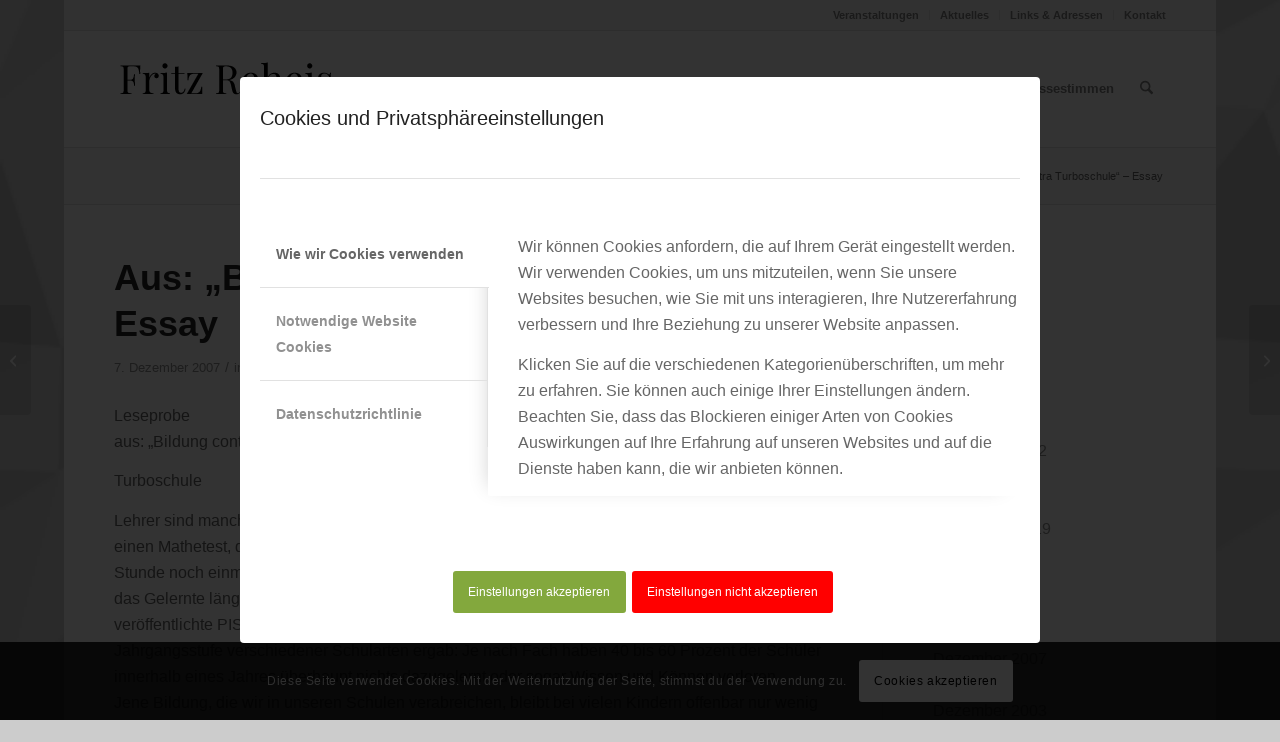

--- FILE ---
content_type: text/html; charset=UTF-8
request_url: https://fritz-reheis.de/aus-bildung-contra-turboschule-essay/
body_size: 24648
content:
<!DOCTYPE html>
<html lang="de" class="html_boxed responsive av-preloader-disabled  html_header_top html_logo_left html_main_nav_header html_menu_right html_large html_header_sticky html_header_shrinking_disabled html_header_topbar_active html_mobile_menu_tablet html_header_searchicon html_content_align_center html_header_unstick_top_disabled html_header_stretch_disabled html_av-overlay-side html_av-overlay-side-classic html_av-submenu-noclone html_entry_id_3347 av-cookies-consent-show-message-bar av-cookies-cookie-consent-enabled av-cookies-can-opt-out av-cookies-user-silent-accept avia-cookie-consent-modal-show-immediately avia-cookie-check-browser-settings av-no-preview av-default-lightbox html_text_menu_active av-mobile-menu-switch-default">
<head>
<meta charset="UTF-8" />
<meta name="robots" content="index, follow" />


<!-- mobile setting -->
<meta name="viewport" content="width=device-width, initial-scale=1">

<!-- Scripts/CSS and wp_head hook -->
<title>Aus: &#8222;Bildung contra Turboschule&#8220; &#8211; Essay &#8211; Fritz Reheis</title>
<meta name='robots' content='max-image-preview:large' />

				<script type='text/javascript'>

				function avia_cookie_check_sessionStorage()
				{
					//	FF throws error when all cookies blocked !!
					var sessionBlocked = false;
					try
					{
						var test = sessionStorage.getItem( 'aviaCookieRefused' ) != null;
					}
					catch(e)
					{
						sessionBlocked = true;
					}

					var aviaCookieRefused = ! sessionBlocked ? sessionStorage.getItem( 'aviaCookieRefused' ) : null;

					var html = document.getElementsByTagName('html')[0];

					/**
					 * Set a class to avoid calls to sessionStorage
					 */
					if( sessionBlocked || aviaCookieRefused )
					{
						if( html.className.indexOf('av-cookies-session-refused') < 0 )
						{
							html.className += ' av-cookies-session-refused';
						}
					}

					if( sessionBlocked || aviaCookieRefused || document.cookie.match(/aviaCookieConsent/) )
					{
						if( html.className.indexOf('av-cookies-user-silent-accept') >= 0 )
						{
							 html.className = html.className.replace(/\bav-cookies-user-silent-accept\b/g, '');
						}
					}
				}

				avia_cookie_check_sessionStorage();

			</script>
			<link rel="alternate" type="application/rss+xml" title="Fritz Reheis &raquo; Feed" href="https://fritz-reheis.de/feed/" />
<link rel="alternate" type="application/rss+xml" title="Fritz Reheis &raquo; Kommentar-Feed" href="https://fritz-reheis.de/comments/feed/" />
<link rel="alternate" title="oEmbed (JSON)" type="application/json+oembed" href="https://fritz-reheis.de/wp-json/oembed/1.0/embed?url=https%3A%2F%2Ffritz-reheis.de%2Faus-bildung-contra-turboschule-essay%2F" />
<link rel="alternate" title="oEmbed (XML)" type="text/xml+oembed" href="https://fritz-reheis.de/wp-json/oembed/1.0/embed?url=https%3A%2F%2Ffritz-reheis.de%2Faus-bildung-contra-turboschule-essay%2F&#038;format=xml" />
<style id='wp-img-auto-sizes-contain-inline-css' type='text/css'>
img:is([sizes=auto i],[sizes^="auto," i]){contain-intrinsic-size:3000px 1500px}
/*# sourceURL=wp-img-auto-sizes-contain-inline-css */
</style>
<style id='wp-emoji-styles-inline-css' type='text/css'>

	img.wp-smiley, img.emoji {
		display: inline !important;
		border: none !important;
		box-shadow: none !important;
		height: 1em !important;
		width: 1em !important;
		margin: 0 0.07em !important;
		vertical-align: -0.1em !important;
		background: none !important;
		padding: 0 !important;
	}
/*# sourceURL=wp-emoji-styles-inline-css */
</style>
<style id='global-styles-inline-css' type='text/css'>
:root{--wp--preset--aspect-ratio--square: 1;--wp--preset--aspect-ratio--4-3: 4/3;--wp--preset--aspect-ratio--3-4: 3/4;--wp--preset--aspect-ratio--3-2: 3/2;--wp--preset--aspect-ratio--2-3: 2/3;--wp--preset--aspect-ratio--16-9: 16/9;--wp--preset--aspect-ratio--9-16: 9/16;--wp--preset--color--black: #000000;--wp--preset--color--cyan-bluish-gray: #abb8c3;--wp--preset--color--white: #ffffff;--wp--preset--color--pale-pink: #f78da7;--wp--preset--color--vivid-red: #cf2e2e;--wp--preset--color--luminous-vivid-orange: #ff6900;--wp--preset--color--luminous-vivid-amber: #fcb900;--wp--preset--color--light-green-cyan: #7bdcb5;--wp--preset--color--vivid-green-cyan: #00d084;--wp--preset--color--pale-cyan-blue: #8ed1fc;--wp--preset--color--vivid-cyan-blue: #0693e3;--wp--preset--color--vivid-purple: #9b51e0;--wp--preset--color--metallic-red: #b02b2c;--wp--preset--color--maximum-yellow-red: #edae44;--wp--preset--color--yellow-sun: #eeee22;--wp--preset--color--palm-leaf: #83a846;--wp--preset--color--aero: #7bb0e7;--wp--preset--color--old-lavender: #745f7e;--wp--preset--color--steel-teal: #5f8789;--wp--preset--color--raspberry-pink: #d65799;--wp--preset--color--medium-turquoise: #4ecac2;--wp--preset--gradient--vivid-cyan-blue-to-vivid-purple: linear-gradient(135deg,rgb(6,147,227) 0%,rgb(155,81,224) 100%);--wp--preset--gradient--light-green-cyan-to-vivid-green-cyan: linear-gradient(135deg,rgb(122,220,180) 0%,rgb(0,208,130) 100%);--wp--preset--gradient--luminous-vivid-amber-to-luminous-vivid-orange: linear-gradient(135deg,rgb(252,185,0) 0%,rgb(255,105,0) 100%);--wp--preset--gradient--luminous-vivid-orange-to-vivid-red: linear-gradient(135deg,rgb(255,105,0) 0%,rgb(207,46,46) 100%);--wp--preset--gradient--very-light-gray-to-cyan-bluish-gray: linear-gradient(135deg,rgb(238,238,238) 0%,rgb(169,184,195) 100%);--wp--preset--gradient--cool-to-warm-spectrum: linear-gradient(135deg,rgb(74,234,220) 0%,rgb(151,120,209) 20%,rgb(207,42,186) 40%,rgb(238,44,130) 60%,rgb(251,105,98) 80%,rgb(254,248,76) 100%);--wp--preset--gradient--blush-light-purple: linear-gradient(135deg,rgb(255,206,236) 0%,rgb(152,150,240) 100%);--wp--preset--gradient--blush-bordeaux: linear-gradient(135deg,rgb(254,205,165) 0%,rgb(254,45,45) 50%,rgb(107,0,62) 100%);--wp--preset--gradient--luminous-dusk: linear-gradient(135deg,rgb(255,203,112) 0%,rgb(199,81,192) 50%,rgb(65,88,208) 100%);--wp--preset--gradient--pale-ocean: linear-gradient(135deg,rgb(255,245,203) 0%,rgb(182,227,212) 50%,rgb(51,167,181) 100%);--wp--preset--gradient--electric-grass: linear-gradient(135deg,rgb(202,248,128) 0%,rgb(113,206,126) 100%);--wp--preset--gradient--midnight: linear-gradient(135deg,rgb(2,3,129) 0%,rgb(40,116,252) 100%);--wp--preset--font-size--small: 1rem;--wp--preset--font-size--medium: 1.125rem;--wp--preset--font-size--large: 1.75rem;--wp--preset--font-size--x-large: clamp(1.75rem, 3vw, 2.25rem);--wp--preset--spacing--20: 0.44rem;--wp--preset--spacing--30: 0.67rem;--wp--preset--spacing--40: 1rem;--wp--preset--spacing--50: 1.5rem;--wp--preset--spacing--60: 2.25rem;--wp--preset--spacing--70: 3.38rem;--wp--preset--spacing--80: 5.06rem;--wp--preset--shadow--natural: 6px 6px 9px rgba(0, 0, 0, 0.2);--wp--preset--shadow--deep: 12px 12px 50px rgba(0, 0, 0, 0.4);--wp--preset--shadow--sharp: 6px 6px 0px rgba(0, 0, 0, 0.2);--wp--preset--shadow--outlined: 6px 6px 0px -3px rgb(255, 255, 255), 6px 6px rgb(0, 0, 0);--wp--preset--shadow--crisp: 6px 6px 0px rgb(0, 0, 0);}:root { --wp--style--global--content-size: 800px;--wp--style--global--wide-size: 1130px; }:where(body) { margin: 0; }.wp-site-blocks > .alignleft { float: left; margin-right: 2em; }.wp-site-blocks > .alignright { float: right; margin-left: 2em; }.wp-site-blocks > .aligncenter { justify-content: center; margin-left: auto; margin-right: auto; }:where(.is-layout-flex){gap: 0.5em;}:where(.is-layout-grid){gap: 0.5em;}.is-layout-flow > .alignleft{float: left;margin-inline-start: 0;margin-inline-end: 2em;}.is-layout-flow > .alignright{float: right;margin-inline-start: 2em;margin-inline-end: 0;}.is-layout-flow > .aligncenter{margin-left: auto !important;margin-right: auto !important;}.is-layout-constrained > .alignleft{float: left;margin-inline-start: 0;margin-inline-end: 2em;}.is-layout-constrained > .alignright{float: right;margin-inline-start: 2em;margin-inline-end: 0;}.is-layout-constrained > .aligncenter{margin-left: auto !important;margin-right: auto !important;}.is-layout-constrained > :where(:not(.alignleft):not(.alignright):not(.alignfull)){max-width: var(--wp--style--global--content-size);margin-left: auto !important;margin-right: auto !important;}.is-layout-constrained > .alignwide{max-width: var(--wp--style--global--wide-size);}body .is-layout-flex{display: flex;}.is-layout-flex{flex-wrap: wrap;align-items: center;}.is-layout-flex > :is(*, div){margin: 0;}body .is-layout-grid{display: grid;}.is-layout-grid > :is(*, div){margin: 0;}body{padding-top: 0px;padding-right: 0px;padding-bottom: 0px;padding-left: 0px;}a:where(:not(.wp-element-button)){text-decoration: underline;}:root :where(.wp-element-button, .wp-block-button__link){background-color: #32373c;border-width: 0;color: #fff;font-family: inherit;font-size: inherit;font-style: inherit;font-weight: inherit;letter-spacing: inherit;line-height: inherit;padding-top: calc(0.667em + 2px);padding-right: calc(1.333em + 2px);padding-bottom: calc(0.667em + 2px);padding-left: calc(1.333em + 2px);text-decoration: none;text-transform: inherit;}.has-black-color{color: var(--wp--preset--color--black) !important;}.has-cyan-bluish-gray-color{color: var(--wp--preset--color--cyan-bluish-gray) !important;}.has-white-color{color: var(--wp--preset--color--white) !important;}.has-pale-pink-color{color: var(--wp--preset--color--pale-pink) !important;}.has-vivid-red-color{color: var(--wp--preset--color--vivid-red) !important;}.has-luminous-vivid-orange-color{color: var(--wp--preset--color--luminous-vivid-orange) !important;}.has-luminous-vivid-amber-color{color: var(--wp--preset--color--luminous-vivid-amber) !important;}.has-light-green-cyan-color{color: var(--wp--preset--color--light-green-cyan) !important;}.has-vivid-green-cyan-color{color: var(--wp--preset--color--vivid-green-cyan) !important;}.has-pale-cyan-blue-color{color: var(--wp--preset--color--pale-cyan-blue) !important;}.has-vivid-cyan-blue-color{color: var(--wp--preset--color--vivid-cyan-blue) !important;}.has-vivid-purple-color{color: var(--wp--preset--color--vivid-purple) !important;}.has-metallic-red-color{color: var(--wp--preset--color--metallic-red) !important;}.has-maximum-yellow-red-color{color: var(--wp--preset--color--maximum-yellow-red) !important;}.has-yellow-sun-color{color: var(--wp--preset--color--yellow-sun) !important;}.has-palm-leaf-color{color: var(--wp--preset--color--palm-leaf) !important;}.has-aero-color{color: var(--wp--preset--color--aero) !important;}.has-old-lavender-color{color: var(--wp--preset--color--old-lavender) !important;}.has-steel-teal-color{color: var(--wp--preset--color--steel-teal) !important;}.has-raspberry-pink-color{color: var(--wp--preset--color--raspberry-pink) !important;}.has-medium-turquoise-color{color: var(--wp--preset--color--medium-turquoise) !important;}.has-black-background-color{background-color: var(--wp--preset--color--black) !important;}.has-cyan-bluish-gray-background-color{background-color: var(--wp--preset--color--cyan-bluish-gray) !important;}.has-white-background-color{background-color: var(--wp--preset--color--white) !important;}.has-pale-pink-background-color{background-color: var(--wp--preset--color--pale-pink) !important;}.has-vivid-red-background-color{background-color: var(--wp--preset--color--vivid-red) !important;}.has-luminous-vivid-orange-background-color{background-color: var(--wp--preset--color--luminous-vivid-orange) !important;}.has-luminous-vivid-amber-background-color{background-color: var(--wp--preset--color--luminous-vivid-amber) !important;}.has-light-green-cyan-background-color{background-color: var(--wp--preset--color--light-green-cyan) !important;}.has-vivid-green-cyan-background-color{background-color: var(--wp--preset--color--vivid-green-cyan) !important;}.has-pale-cyan-blue-background-color{background-color: var(--wp--preset--color--pale-cyan-blue) !important;}.has-vivid-cyan-blue-background-color{background-color: var(--wp--preset--color--vivid-cyan-blue) !important;}.has-vivid-purple-background-color{background-color: var(--wp--preset--color--vivid-purple) !important;}.has-metallic-red-background-color{background-color: var(--wp--preset--color--metallic-red) !important;}.has-maximum-yellow-red-background-color{background-color: var(--wp--preset--color--maximum-yellow-red) !important;}.has-yellow-sun-background-color{background-color: var(--wp--preset--color--yellow-sun) !important;}.has-palm-leaf-background-color{background-color: var(--wp--preset--color--palm-leaf) !important;}.has-aero-background-color{background-color: var(--wp--preset--color--aero) !important;}.has-old-lavender-background-color{background-color: var(--wp--preset--color--old-lavender) !important;}.has-steel-teal-background-color{background-color: var(--wp--preset--color--steel-teal) !important;}.has-raspberry-pink-background-color{background-color: var(--wp--preset--color--raspberry-pink) !important;}.has-medium-turquoise-background-color{background-color: var(--wp--preset--color--medium-turquoise) !important;}.has-black-border-color{border-color: var(--wp--preset--color--black) !important;}.has-cyan-bluish-gray-border-color{border-color: var(--wp--preset--color--cyan-bluish-gray) !important;}.has-white-border-color{border-color: var(--wp--preset--color--white) !important;}.has-pale-pink-border-color{border-color: var(--wp--preset--color--pale-pink) !important;}.has-vivid-red-border-color{border-color: var(--wp--preset--color--vivid-red) !important;}.has-luminous-vivid-orange-border-color{border-color: var(--wp--preset--color--luminous-vivid-orange) !important;}.has-luminous-vivid-amber-border-color{border-color: var(--wp--preset--color--luminous-vivid-amber) !important;}.has-light-green-cyan-border-color{border-color: var(--wp--preset--color--light-green-cyan) !important;}.has-vivid-green-cyan-border-color{border-color: var(--wp--preset--color--vivid-green-cyan) !important;}.has-pale-cyan-blue-border-color{border-color: var(--wp--preset--color--pale-cyan-blue) !important;}.has-vivid-cyan-blue-border-color{border-color: var(--wp--preset--color--vivid-cyan-blue) !important;}.has-vivid-purple-border-color{border-color: var(--wp--preset--color--vivid-purple) !important;}.has-metallic-red-border-color{border-color: var(--wp--preset--color--metallic-red) !important;}.has-maximum-yellow-red-border-color{border-color: var(--wp--preset--color--maximum-yellow-red) !important;}.has-yellow-sun-border-color{border-color: var(--wp--preset--color--yellow-sun) !important;}.has-palm-leaf-border-color{border-color: var(--wp--preset--color--palm-leaf) !important;}.has-aero-border-color{border-color: var(--wp--preset--color--aero) !important;}.has-old-lavender-border-color{border-color: var(--wp--preset--color--old-lavender) !important;}.has-steel-teal-border-color{border-color: var(--wp--preset--color--steel-teal) !important;}.has-raspberry-pink-border-color{border-color: var(--wp--preset--color--raspberry-pink) !important;}.has-medium-turquoise-border-color{border-color: var(--wp--preset--color--medium-turquoise) !important;}.has-vivid-cyan-blue-to-vivid-purple-gradient-background{background: var(--wp--preset--gradient--vivid-cyan-blue-to-vivid-purple) !important;}.has-light-green-cyan-to-vivid-green-cyan-gradient-background{background: var(--wp--preset--gradient--light-green-cyan-to-vivid-green-cyan) !important;}.has-luminous-vivid-amber-to-luminous-vivid-orange-gradient-background{background: var(--wp--preset--gradient--luminous-vivid-amber-to-luminous-vivid-orange) !important;}.has-luminous-vivid-orange-to-vivid-red-gradient-background{background: var(--wp--preset--gradient--luminous-vivid-orange-to-vivid-red) !important;}.has-very-light-gray-to-cyan-bluish-gray-gradient-background{background: var(--wp--preset--gradient--very-light-gray-to-cyan-bluish-gray) !important;}.has-cool-to-warm-spectrum-gradient-background{background: var(--wp--preset--gradient--cool-to-warm-spectrum) !important;}.has-blush-light-purple-gradient-background{background: var(--wp--preset--gradient--blush-light-purple) !important;}.has-blush-bordeaux-gradient-background{background: var(--wp--preset--gradient--blush-bordeaux) !important;}.has-luminous-dusk-gradient-background{background: var(--wp--preset--gradient--luminous-dusk) !important;}.has-pale-ocean-gradient-background{background: var(--wp--preset--gradient--pale-ocean) !important;}.has-electric-grass-gradient-background{background: var(--wp--preset--gradient--electric-grass) !important;}.has-midnight-gradient-background{background: var(--wp--preset--gradient--midnight) !important;}.has-small-font-size{font-size: var(--wp--preset--font-size--small) !important;}.has-medium-font-size{font-size: var(--wp--preset--font-size--medium) !important;}.has-large-font-size{font-size: var(--wp--preset--font-size--large) !important;}.has-x-large-font-size{font-size: var(--wp--preset--font-size--x-large) !important;}
/*# sourceURL=global-styles-inline-css */
</style>

<link rel='stylesheet' id='avia-merged-styles-css' href='https://fritz-reheis.de/content/wp-content/uploads/dynamic_avia/avia-merged-styles-b670e084f1c2e6e5d1edfeccbe017a36---6930366fb21aa.css' type='text/css' media='all' />
<style id='avia-merged-styles-inline-css' type='text/css'>
img:is([sizes=auto i],[sizes^="auto," i]){contain-intrinsic-size:3000px 1500px}

	img.wp-smiley, img.emoji {
		display: inline !important;
		border: none !important;
		box-shadow: none !important;
		height: 1em !important;
		width: 1em !important;
		margin: 0 0.07em !important;
		vertical-align: -0.1em !important;
		background: none !important;
		padding: 0 !important;
	}
/*# sourceURL=avia-merged-styles-inline-css */
</style>
<script type="text/javascript" src="https://fritz-reheis.de/content/wp-content/uploads/dynamic_avia/avia-head-scripts-4eef96767e7ec578c4dcc5eae96076c2---69303654af962.js" id="avia-head-scripts-js"></script>
<link rel="https://api.w.org/" href="https://fritz-reheis.de/wp-json/" /><link rel="alternate" title="JSON" type="application/json" href="https://fritz-reheis.de/wp-json/wp/v2/posts/3347" /><link rel="EditURI" type="application/rsd+xml" title="RSD" href="https://fritz-reheis.de/content/xmlrpc.php?rsd" />
<meta name="generator" content="WordPress 6.9" />
<link rel="canonical" href="https://fritz-reheis.de/aus-bildung-contra-turboschule-essay/" />
<link rel='shortlink' href='https://fritz-reheis.de/?p=3347' />

<link rel="icon" href="https://fritz-reheis.de/content/wp-content/uploads/2022/01/favicon.png" type="image/png">
<!--[if lt IE 9]><script src="https://fritz-reheis.de/content/wp-content/themes/enfold/js/html5shiv.js"></script><![endif]--><link rel="profile" href="https://gmpg.org/xfn/11" />
<link rel="alternate" type="application/rss+xml" title="Fritz Reheis RSS2 Feed" href="https://fritz-reheis.de/feed/" />
<link rel="pingback" href="https://fritz-reheis.de/content/xmlrpc.php" />

<!-- To speed up the rendering and to display the site as fast as possible to the user we include some styles and scripts for above the fold content inline -->
<script type="text/javascript">'use strict';var avia_is_mobile=!1;if(/Android|webOS|iPhone|iPad|iPod|BlackBerry|IEMobile|Opera Mini/i.test(navigator.userAgent)&&'ontouchstart' in document.documentElement){avia_is_mobile=!0;document.documentElement.className+=' avia_mobile '}
else{document.documentElement.className+=' avia_desktop '};document.documentElement.className+=' js_active ';(function(){var e=['-webkit-','-moz-','-ms-',''],n='',o=!1,a=!1;for(var t in e){if(e[t]+'transform' in document.documentElement.style){o=!0;n=e[t]+'transform'};if(e[t]+'perspective' in document.documentElement.style){a=!0}};if(o){document.documentElement.className+=' avia_transform '};if(a){document.documentElement.className+=' avia_transform3d '};if(typeof document.getElementsByClassName=='function'&&typeof document.documentElement.getBoundingClientRect=='function'&&avia_is_mobile==!1){if(n&&window.innerHeight>0){setTimeout(function(){var e=0,o={},a=0,t=document.getElementsByClassName('av-parallax'),i=window.pageYOffset||document.documentElement.scrollTop;for(e=0;e<t.length;e++){t[e].style.top='0px';o=t[e].getBoundingClientRect();a=Math.ceil((window.innerHeight+i-o.top)*0.3);t[e].style[n]='translate(0px, '+a+'px)';t[e].style.top='auto';t[e].className+=' enabled-parallax '}},50)}}})();</script><link rel="icon" href="https://fritz-reheis.de/content/wp-content/uploads/2022/01/cropped-favicon-32x32.png" sizes="32x32" />
<link rel="icon" href="https://fritz-reheis.de/content/wp-content/uploads/2022/01/cropped-favicon-192x192.png" sizes="192x192" />
<link rel="apple-touch-icon" href="https://fritz-reheis.de/content/wp-content/uploads/2022/01/cropped-favicon-180x180.png" />
<meta name="msapplication-TileImage" content="https://fritz-reheis.de/content/wp-content/uploads/2022/01/cropped-favicon-270x270.png" />
<style type="text/css">
		@font-face {font-family: 'entypo-fontello-enfold'; font-weight: normal; font-style: normal; font-display: auto;
		src: url('https://fritz-reheis.de/content/wp-content/themes/enfold/config-templatebuilder/avia-template-builder/assets/fonts/entypo-fontello-enfold/entypo-fontello-enfold.woff2') format('woff2'),
		url('https://fritz-reheis.de/content/wp-content/themes/enfold/config-templatebuilder/avia-template-builder/assets/fonts/entypo-fontello-enfold/entypo-fontello-enfold.woff') format('woff'),
		url('https://fritz-reheis.de/content/wp-content/themes/enfold/config-templatebuilder/avia-template-builder/assets/fonts/entypo-fontello-enfold/entypo-fontello-enfold.ttf') format('truetype'),
		url('https://fritz-reheis.de/content/wp-content/themes/enfold/config-templatebuilder/avia-template-builder/assets/fonts/entypo-fontello-enfold/entypo-fontello-enfold.svg#entypo-fontello-enfold') format('svg'),
		url('https://fritz-reheis.de/content/wp-content/themes/enfold/config-templatebuilder/avia-template-builder/assets/fonts/entypo-fontello-enfold/entypo-fontello-enfold.eot'),
		url('https://fritz-reheis.de/content/wp-content/themes/enfold/config-templatebuilder/avia-template-builder/assets/fonts/entypo-fontello-enfold/entypo-fontello-enfold.eot?#iefix') format('embedded-opentype');
		}

		#top .avia-font-entypo-fontello-enfold, body .avia-font-entypo-fontello-enfold, html body [data-av_iconfont='entypo-fontello-enfold']:before{ font-family: 'entypo-fontello-enfold'; }
		
		@font-face {font-family: 'entypo-fontello'; font-weight: normal; font-style: normal; font-display: auto;
		src: url('https://fritz-reheis.de/content/wp-content/themes/enfold/config-templatebuilder/avia-template-builder/assets/fonts/entypo-fontello/entypo-fontello.woff2') format('woff2'),
		url('https://fritz-reheis.de/content/wp-content/themes/enfold/config-templatebuilder/avia-template-builder/assets/fonts/entypo-fontello/entypo-fontello.woff') format('woff'),
		url('https://fritz-reheis.de/content/wp-content/themes/enfold/config-templatebuilder/avia-template-builder/assets/fonts/entypo-fontello/entypo-fontello.ttf') format('truetype'),
		url('https://fritz-reheis.de/content/wp-content/themes/enfold/config-templatebuilder/avia-template-builder/assets/fonts/entypo-fontello/entypo-fontello.svg#entypo-fontello') format('svg'),
		url('https://fritz-reheis.de/content/wp-content/themes/enfold/config-templatebuilder/avia-template-builder/assets/fonts/entypo-fontello/entypo-fontello.eot'),
		url('https://fritz-reheis.de/content/wp-content/themes/enfold/config-templatebuilder/avia-template-builder/assets/fonts/entypo-fontello/entypo-fontello.eot?#iefix') format('embedded-opentype');
		}

		#top .avia-font-entypo-fontello, body .avia-font-entypo-fontello, html body [data-av_iconfont='entypo-fontello']:before{ font-family: 'entypo-fontello'; }
		</style>

<!--
Debugging Info for Theme support: 

Theme: Enfold
Version: 7.1.3
Installed: enfold
AviaFramework Version: 5.6
AviaBuilder Version: 6.0
aviaElementManager Version: 1.0.1
ML:-1-PU:76-PLA:0
WP:6.9
Compress: CSS:all theme files - JS:all theme files
Updates: enabled - token has changed and not verified
PLAu:0
-->
</head>

<body id="top" class="wp-singular post-template-default single single-post postid-3347 single-format-standard wp-theme-enfold boxed rtl_columns av-curtain-numeric georgia-websave georgia  post-type-post category-leseproben avia-responsive-images-support" itemscope="itemscope" itemtype="https://schema.org/WebPage" >

	
	<div id='wrap_all'>

	
<header id='header' class='all_colors header_color light_bg_color  av_header_top av_logo_left av_main_nav_header av_menu_right av_large av_header_sticky av_header_shrinking_disabled av_header_stretch_disabled av_mobile_menu_tablet av_header_searchicon av_header_unstick_top_disabled av_bottom_nav_disabled  av_header_border_disabled'  data-av_shrink_factor='50' role="banner" itemscope="itemscope" itemtype="https://schema.org/WPHeader" >

		<div id='header_meta' class='container_wrap container_wrap_meta  av_secondary_right av_extra_header_active av_entry_id_3347'>

			      <div class='container'>
			      <nav class='sub_menu'  role="navigation" itemscope="itemscope" itemtype="https://schema.org/SiteNavigationElement" ><ul role="menu" class="menu" id="avia2-menu"><li role="menuitem" id="menu-item-3525" class="menu-item menu-item-type-post_type menu-item-object-page menu-item-3525"><a href="https://fritz-reheis.de/veranstaltungen/">Veranstaltungen</a></li>
<li role="menuitem" id="menu-item-3438" class="menu-item menu-item-type-post_type menu-item-object-page menu-item-3438"><a href="https://fritz-reheis.de/aktuelles/">Aktuelles</a></li>
<li role="menuitem" id="menu-item-3454" class="menu-item menu-item-type-post_type menu-item-object-page menu-item-3454"><a href="https://fritz-reheis.de/links-adressen/">Links &#038; Adressen</a></li>
<li role="menuitem" id="menu-item-3451" class="menu-item menu-item-type-post_type menu-item-object-page menu-item-3451"><a href="https://fritz-reheis.de/kontakt/">Kontakt</a></li>
</ul></nav>			      </div>
		</div>

		<div  id='header_main' class='container_wrap container_wrap_logo'>

        <div class='container av-logo-container'><div class='inner-container'><span class='logo avia-standard-logo'><a href='https://fritz-reheis.de/' class='' aria-label='logo' title='logo'><img src="https://fritz-reheis.de/content/wp-content/uploads/2021/12/logo.png" height="100" width="300" alt='Fritz Reheis' title='logo' /></a></span><nav class='main_menu' data-selectname='Wähle eine Seite'  role="navigation" itemscope="itemscope" itemtype="https://schema.org/SiteNavigationElement" ><div class="avia-menu av-main-nav-wrap"><ul role="menu" class="menu av-main-nav" id="avia-menu"><li role="menuitem" id="menu-item-3254" class="menu-item menu-item-type-post_type menu-item-object-page menu-item-home menu-item-top-level menu-item-top-level-1"><a href="https://fritz-reheis.de/" itemprop="url" tabindex="0"><span class="avia-bullet"></span><span class="avia-menu-text">Startseite</span><span class="avia-menu-fx"><span class="avia-arrow-wrap"><span class="avia-arrow"></span></span></span></a></li>
<li role="menuitem" id="menu-item-3317" class="menu-item menu-item-type-post_type menu-item-object-page menu-item-top-level menu-item-top-level-2"><a href="https://fritz-reheis.de/zur-person/" itemprop="url" tabindex="0"><span class="avia-bullet"></span><span class="avia-menu-text">Zur Person</span><span class="avia-menu-fx"><span class="avia-arrow-wrap"><span class="avia-arrow"></span></span></span></a></li>
<li role="menuitem" id="menu-item-3321" class="menu-item menu-item-type-post_type menu-item-object-page menu-item-top-level menu-item-top-level-3"><a href="https://fritz-reheis.de/leseproben/" itemprop="url" tabindex="0"><span class="avia-bullet"></span><span class="avia-menu-text">Leseproben</span><span class="avia-menu-fx"><span class="avia-arrow-wrap"><span class="avia-arrow"></span></span></span></a></li>
<li role="menuitem" id="menu-item-3408" class="menu-item menu-item-type-post_type menu-item-object-page menu-item-top-level menu-item-top-level-4"><a href="https://fritz-reheis.de/veroeffentlichungen/" itemprop="url" tabindex="0"><span class="avia-bullet"></span><span class="avia-menu-text">Veröffentlichungen</span><span class="avia-menu-fx"><span class="avia-arrow-wrap"><span class="avia-arrow"></span></span></span></a></li>
<li role="menuitem" id="menu-item-3499" class="menu-item menu-item-type-post_type menu-item-object-page menu-item-top-level menu-item-top-level-5"><a href="https://fritz-reheis.de/medienbeitraege/" itemprop="url" tabindex="0"><span class="avia-bullet"></span><span class="avia-menu-text">Medienbeiträge</span><span class="avia-menu-fx"><span class="avia-arrow-wrap"><span class="avia-arrow"></span></span></span></a></li>
<li role="menuitem" id="menu-item-3411" class="menu-item menu-item-type-post_type menu-item-object-page menu-item-top-level menu-item-top-level-6"><a href="https://fritz-reheis.de/pressestimmen/" itemprop="url" tabindex="0"><span class="avia-bullet"></span><span class="avia-menu-text">Pressestimmen</span><span class="avia-menu-fx"><span class="avia-arrow-wrap"><span class="avia-arrow"></span></span></span></a></li>
<li id="menu-item-search" class="noMobile menu-item menu-item-search-dropdown menu-item-avia-special" role="menuitem"><a class="avia-svg-icon avia-font-svg_entypo-fontello" aria-label="Suche" href="?s=" rel="nofollow" title="Click to open the search input field" data-avia-search-tooltip="
&lt;search&gt;
	&lt;form role=&quot;search&quot; action=&quot;https://fritz-reheis.de/&quot; id=&quot;searchform&quot; method=&quot;get&quot; class=&quot;&quot;&gt;
		&lt;div&gt;
&lt;span class=&#039;av_searchform_search avia-svg-icon avia-font-svg_entypo-fontello&#039; data-av_svg_icon=&#039;search&#039; data-av_iconset=&#039;svg_entypo-fontello&#039;&gt;&lt;svg version=&quot;1.1&quot; xmlns=&quot;http://www.w3.org/2000/svg&quot; width=&quot;25&quot; height=&quot;32&quot; viewBox=&quot;0 0 25 32&quot; preserveAspectRatio=&quot;xMidYMid meet&quot; aria-labelledby=&#039;av-svg-title-1&#039; aria-describedby=&#039;av-svg-desc-1&#039; role=&quot;graphics-symbol&quot; aria-hidden=&quot;true&quot;&gt;
&lt;title id=&#039;av-svg-title-1&#039;&gt;Search&lt;/title&gt;
&lt;desc id=&#039;av-svg-desc-1&#039;&gt;Search&lt;/desc&gt;
&lt;path d=&quot;M24.704 24.704q0.96 1.088 0.192 1.984l-1.472 1.472q-1.152 1.024-2.176 0l-6.080-6.080q-2.368 1.344-4.992 1.344-4.096 0-7.136-3.040t-3.040-7.136 2.88-7.008 6.976-2.912 7.168 3.040 3.072 7.136q0 2.816-1.472 5.184zM3.008 13.248q0 2.816 2.176 4.992t4.992 2.176 4.832-2.016 2.016-4.896q0-2.816-2.176-4.96t-4.992-2.144-4.832 2.016-2.016 4.832z&quot;&gt;&lt;/path&gt;
&lt;/svg&gt;&lt;/span&gt;			&lt;input type=&quot;submit&quot; value=&quot;&quot; id=&quot;searchsubmit&quot; class=&quot;button&quot; title=&quot;Enter at least 3 characters to show search results in a dropdown or click to route to search result page to show all results&quot; /&gt;
			&lt;input type=&quot;search&quot; id=&quot;s&quot; name=&quot;s&quot; value=&quot;&quot; aria-label=&#039;Suche&#039; placeholder=&#039;Suche&#039; required /&gt;
		&lt;/div&gt;
	&lt;/form&gt;
&lt;/search&gt;
" data-av_svg_icon='search' data-av_iconset='svg_entypo-fontello'><svg version="1.1" xmlns="http://www.w3.org/2000/svg" width="25" height="32" viewBox="0 0 25 32" preserveAspectRatio="xMidYMid meet" aria-labelledby='av-svg-title-2' aria-describedby='av-svg-desc-2' role="graphics-symbol" aria-hidden="true">
<title id='av-svg-title-2'>Click to open the search input field</title>
<desc id='av-svg-desc-2'>Click to open the search input field</desc>
<path d="M24.704 24.704q0.96 1.088 0.192 1.984l-1.472 1.472q-1.152 1.024-2.176 0l-6.080-6.080q-2.368 1.344-4.992 1.344-4.096 0-7.136-3.040t-3.040-7.136 2.88-7.008 6.976-2.912 7.168 3.040 3.072 7.136q0 2.816-1.472 5.184zM3.008 13.248q0 2.816 2.176 4.992t4.992 2.176 4.832-2.016 2.016-4.896q0-2.816-2.176-4.96t-4.992-2.144-4.832 2.016-2.016 4.832z"></path>
</svg><span class="avia_hidden_link_text">Suche</span></a></li><li class="av-burger-menu-main menu-item-avia-special " role="menuitem">
	        			<a href="#" aria-label="Menü" aria-hidden="false">
							<span class="av-hamburger av-hamburger--spin av-js-hamburger">
								<span class="av-hamburger-box">
						          <span class="av-hamburger-inner"></span>
						          <strong>Menü</strong>
								</span>
							</span>
							<span class="avia_hidden_link_text">Menü</span>
						</a>
	        		   </li></ul></div></nav></div> </div> 
		<!-- end container_wrap-->
		</div>
<div class="header_bg"></div>
<!-- end header -->
</header>

	<div id='main' class='all_colors' data-scroll-offset='116'>

	<div class='stretch_full container_wrap alternate_color light_bg_color title_container'><div class='container'><strong class='main-title entry-title '><a href='https://fritz-reheis.de/' rel='bookmark' title='Permanenter Link zu: Blog - Aktuelle Neuigkeiten'  itemprop="headline" >Blog - Aktuelle Neuigkeiten</a></strong><div class="breadcrumb breadcrumbs avia-breadcrumbs"><div class="breadcrumb-trail" ><span class="trail-before"><span class="breadcrumb-title">Du bist hier:</span></span> <span  itemscope="itemscope" itemtype="https://schema.org/BreadcrumbList" ><span  itemscope="itemscope" itemtype="https://schema.org/ListItem" itemprop="itemListElement" ><a itemprop="url" href="https://fritz-reheis.de" title="Fritz Reheis" rel="home" class="trail-begin"><span itemprop="name">Startseite</span></a><span itemprop="position" class="hidden">1</span></span></span> <span class="sep">/</span> <span  itemscope="itemscope" itemtype="https://schema.org/BreadcrumbList" ><span  itemscope="itemscope" itemtype="https://schema.org/ListItem" itemprop="itemListElement" ><a itemprop="url" href="https://fritz-reheis.de/category/leseproben/"><span itemprop="name">Leseproben</span></a><span itemprop="position" class="hidden">2</span></span></span> <span class="sep">/</span> <span class="trail-end">Aus: &#8222;Bildung contra Turboschule&#8220; &#8211; Essay</span></div></div></div></div>
		<div class='container_wrap container_wrap_first main_color sidebar_right'>

			<div class='container template-blog template-single-blog '>

				<main class='content units av-content-small alpha  av-blog-meta-comments-disabled av-blog-meta-html-info-disabled av-blog-meta-tag-disabled av-main-single'  role="main" itemscope="itemscope" itemtype="https://schema.org/Blog" >

					<article class="post-entry post-entry-type-standard post-entry-3347 post-loop-1 post-parity-odd post-entry-last single-big  post-3347 post type-post status-publish format-standard hentry category-leseproben"  itemscope="itemscope" itemtype="https://schema.org/BlogPosting" itemprop="blogPost" ><div class="blog-meta"></div><div class='entry-content-wrapper clearfix standard-content'><header class="entry-content-header" aria-label="Post: Aus: &#8222;Bildung contra Turboschule&#8220; &#8211; Essay"><h1 class='post-title entry-title '  itemprop="headline" >Aus: &#8222;Bildung contra Turboschule&#8220; &#8211; Essay<span class="post-format-icon minor-meta"></span></h1><span class="post-meta-infos"><time class="date-container minor-meta updated"  itemprop="datePublished" datetime="2007-12-07T16:50:56+01:00" >7. Dezember 2007</time><span class="text-sep">/</span><span class="blog-categories minor-meta">in <a href="https://fritz-reheis.de/category/leseproben/" rel="tag">Leseproben</a></span><span class="text-sep">/</span><span class="blog-author minor-meta">von <span class="entry-author-link"  itemprop="author" ><span class="author"><span class="fn"><a href="https://fritz-reheis.de/author/redaktion-fritz-reheis/" title="Beiträge von Redaktion Fritz Reheis" rel="author">Redaktion Fritz Reheis</a></span></span></span></span></span></header><div class="entry-content"  itemprop="text" ><p>Leseprobe<br />
aus: &#8222;Bildung contra Turboschule&#8220;</p>
<p>Turboschule</p>
<p>Lehrer sind manchmal fies. Ein Studienrat eines bayerischen Gymnasiums legte einer achten Klasse einen Mathetest, der bereits geschrieben, korrigiert und besprochen war, in der darauf folgenden Stunde noch einmal vor. Der Test fiel schlechter aus als beim ersten Mal. Warum? Die Schüler hatten das Gelernte längst weggeworfen, &#8222;entsorgt&#8220;. Das dürfte kein Einzelfall sein. Eine im Sommer 2006 veröffentlichte PISA-Sonderauswertung für Mathematik und Naturwissenschaften in der 9. Jahrgangsstufe verschiedener Schularten ergab: Je nach Fach haben 40 bis 60 Prozent der Schüler innerhalb eines Jahres überhaupt nichts dazugelernt oder sogar Wissen und Können verloren.<br />
Jene Bildung, die wir in unseren Schulen verabreichen, bleibt bei vielen Kindern offenbar nur wenig haften. Vor allem ab dem vierten Schuljahr, wenn der Wettlauf zum Gymnasium beginnt. Dies liegt ganz wesentlich an einem falschen Umgang mit Zeit. Die Schule versucht in aller Regel Bildung mit hohem Druck in die Köpfe der jungen Menschen zu pressen. Sie ist eine Turboschule. Mit der Verkürzung der Gymnasialzeit von neun auf acht Jahre wurde der Pressdruck ein weiteres Mal erhöht. Die Grundlagen jedoch sind längst gelegt.</p>
<p>Fastfood- und Wegwerfbildung</p>
<p>Um Zeit zu sparen, lässt sich die Turboschule einiges einfallen: Sie sortiert die Kinder in möglichst homogene Gruppen, sie stellt die Körper ruhig, sie definiert durch einen detaillierten Plan, was zu tun und zu lassen ist, sie organisiert den gesamten Betrieb als Wettrennen um künstlich knapp gehaltene gute Noten. Die unter Zeitdruck verabreichte Form von Bildung ist im Kern Fastfoodbildung. Es sind meist kleine, mundgerechte Häppchen, auf Arbeitsblättern und Folien didaktisch-methodisch gereinigt von allem, was irritieren könnte, vorgekocht und vorverdaut, oft ansprechend zurechtgemacht und zusätzlich angereichert mit didaktischen Lockstoffen – alles im 45-Minuten-Takt eingeflößt und möglichst schnell hinuntergeschluckt. Wenig Kauarbeit, unverzügliche Sättigung, kaum Ballaststoffe und bescheidener Nährwert. Wo eine größere Anzahl von Menschen mit Fastfood ernährt wird, entstehen bekanntlich schnell Müllberge. Auch Fastfoodbildung bringt viel überflüssiges hervor. Schüler stopfen sich vor Prüfungen möglichst viel Stoff hinein und spucken ihn anschließend schnell wieder aus. Das Fach Geschichte, in dem diese Praxis besonders verbreitet ist, wird im Fachjargon bisweilen auch „Klofach“ genannt. Gelernt wird vor allem für Noten, Punkte, Zeugnisse, für Tauschwerte also. „Dieses Blatt fragt sie bestimmt nicht ab, das haben wir in der Gruppe gemacht, das wäre voll ungerecht“, so eine 14-Jährige auf dem Weg zur Schule. Nicht ob ein Stoff interessant oder wichtig ist, sondern Risikokalküle, die auf Notenoptimierung zielen, steuern in der Regel das Lernverhalten. Die umgehende Löschung des Gelernten nach Verbuchung des Tauschwertes wird als befreiend empfunden. Der Speicher ist wieder bereit für die nächste Runde. Fortgeschrittene Gymnasiasten besuchen den Unterricht sowieso nur mehr dann, wenn es vom betriebswirtschaftlichen Kalkül her opportun erscheint. Dass so geartetes Lernverhalten nur zu einem höchst löchrigen Bildungsergebnis führen kann, liegt auf der Hand.<br />
Der Zeitdruck der Turboschule zeigt sich an vielen Stellen. Wie oft fehlt die Zeit zur sinnlich-spielerischen Annäherung an Lerngegenstände, zum selbstständigen Erschließen von Themen, zur selbst organisierten Zusammenarbeit mit anderen, zum Wiederholen, Üben und Anwenden des Gelernten, zum kritischen Nachfragen und zur Entdeckung eigener Erkenntnisinteressen? Im Grunde sind Schüler ständig gezwungen, Antworten auf Fragen zu finden, die sie noch gar nicht gestellt haben. Da kann es nicht verwundern, wenn dauerhafte Bildung so oft auf der Strecke bleibt.</p>
<p>Fehler als Hindernisse</p>
<p>Wie der gegenwärtige Umgang mit Zeit dem Bildungsauftrag der Schule schadet, lässt sich gut am Umgang mit Fehlern studieren. Was geschieht genau, wenn im Rahmen des in weiterführenden Schulen vorherrschenden Unterrichts, dem so genannten „lehrerzentrierten Unterrichtsgespräch“, der Lehrer eine Frage stellt? In aller Regel melden sich ein paar Schüler. Wenn die Antwort des zuerst Aufgerufenen nicht richtig war, kommt der Nächste, dann der Übernächste dran. Dazwischen gibt der Lehrer bestenfalls ein paar Hilfestellungen. Dann beantwortet er seine Frage meist selbst. Es dauert ihm einfach zu lang.<br />
Wie aber werden die falschen Antworten genutzt? Wird überhaupt geprüft, warum eine Antwort in die Irre ging? Wo genau der Fehlschluss angesiedelt war oder welche Information falsch verstanden oder fehlerhaft gespeichert wurde? Dafür ist in der Regel keine Zeit. Die Fehler gehen in einem solchen Unterrichtsgespräch unter wie Schiffe im Bermudadreieck, bemerkt der Schweizer Erziehungswissenschaftler Jürgen Oelkers treffend. Sie lassen sich, sind sie einmal verschwunden, nicht mehr rekonstruieren, aus ihnen kann nicht mehr gelernt werden.<br />
Der Unterricht schreitet meist in kleinen, durch Fragen und Antworten strukturierten Schritten voran. Dies ist, so die Kieler Unterrichtsforscherin Tina Seidel, die den Physikunterricht an deutschen und japanischen Schulen miteinander verglichen hat, ein Charakteristikum des deutschen Unterrichts. In Japan probieren die Schüler der Untersuchung zufolge viel mehr herum, machen dabei zunächst jede Menge Fehler, sind dann aber eher in der Lage, in Prüfungssituationen selbstständig einen Weg zu finden. Und wer einmal selbst den Weg durch ein Labyrinth gefunden hat, kann Irrwege als solche markieren und muss sie beim nächsten Mal nicht wieder gehen.</p>
<p>Testeritis</p>
<p>Ein Unterricht, der als Wettlauf um die Vermeidung von Fehlern organisiert ist, zwingt den Schüler auf den Dauerprüfstand. Von den kinderärztlichen Reifetests führt der Weg über den Grundschulreifetest zu den diversen Möglichkeiten, die Gymnasialreife zu ermitteln. Dort ist der Unterricht dann mit Prüfungssituationen förmlich durchsät. Neueste Errungenschaft der Testfraktion unter den Bildungspolitikern sind Jahrgangsstufentests zu Schuljahresbeginn, angeordnet als Reaktion auf den PISA-Schock.<br />
Heimlich, still und leise wird ein immer größerer Teil des Unterrichts zur Testvorbereitung. „Teaching for the test“ nennt man das in England. Je besser dort eine Schule in den regelmäßigen nationalen Vergleichstets abschneidet, desto weiter oben steht sie in den „School and College Achievement and Attainment Tables“, die jährlich wie Bundesliga-Tabellen vom Bildungsministerium veröffentlicht werden. Sie gelten als wichtiger Indikator für die Qualität von Schulen. Solche Schulrankings stehen auch uns bevor, zumal dann, wenn Schulen demnächst als private Unternehmen auf einem freien Markt ums Überleben kämpfen müssen.<br />
All diese Tests dienen angeblich dazu, Schüler hinterher zielgerichteter fördern zu können. Vielleicht geschieht das zunächst auch. Aber die Tests verschieben als Nebenwirkung die Schwerpunkte des Unterrichts. Und was dann unter dem Strich herauskommt, ist ziemlich ungewiss. Ein Deutschlehrer wird sich z.B. zweimal Überlegen, ob er ein zusätzliches Jugendbuch mit seiner Klasse liest, ein kleines szenisches Spiel einschiebt, einen Film dreht – oder aber doch lieber noch ein paar Grammatikübungen als Testvorbereitung macht. Die Testergebnisse der eigenen Klasse könnten ja nicht nur Einfluss auf die Bildungs- und Berufschancen der Schüler, sondern auch auf die Karriere oder gar Weiterbeschäftigung des Lehrers haben. Der Schüler aber, zumal der schwächere, könnte vielleicht von einem zusätzlichen Jugendbuch mehr gehabt haben. Es hätte seine Lust zum Lesen entflammt und so langfristig auch seine schriftliche Sprachkompetenz verbessert. Es gibt sogar viele Hinweise darauf, dass Theaterspielen oder Musizieren die Schulleistungen in Mathe und Englisch mehr fördert als zusätzliche Mathe- und Englischstunden.</p>
<p>Erziehung zur „Lebensuntüchtigkeit“?</p>
<p>Fastfood ist in der Regel nicht besonders gesund, weder für den Körper noch für Seele und Geist. Allein schon die Narben, die der Schulbetrieb bei Schülern und Lehrern hinterlässt, müssen nachdenklich stimmen: Jeder fünfte Schüler leidet körperlich unter Schulstress, etliche werden darüber hinaus depressiv oder aggressiv, einige wenige implodieren oder explodieren. Und zwei von drei Lehrern sind durch ihre Arbeit gesundheitlich stark gefährdet, immer mehr landen in Burnout-Kliniken.<br />
Welche Konsequenzen aber hat der auf Noten, Punkte und Rankingtabellen ausgerichtete Turbobetrieb für die Inhalte der Bildung? Die Turboschule mag zwar gute Arbeitstiere, Konsumsüchtlinge und Untertanen produzieren. Wie steht es aber um den viel zitierten mündigen Bürger, den kritischen, widerständigen, eigensinnigen, den verantwortungsbewussten und verantwortungsfreudigen Menschen? Bildung ist im Kern Erschließung der äußeren und inneren Welt des Menschen. Diese Welt ist heute tendenziell global, in ihr hängt fast alles mit allem zusammen. Auf einem enger werdenden Globus kann der Mensch als Gattungswesen nur überleben, wenn er zum vernetzten Denken befähigt und zur Anerkennung des Anderen, die auch die Übernahme von Verantwortung für ihn einschließt, bereit ist. Wenn nun aber die Turboschule die Welt in Fächer und Wissenshäppchen als Tauschmittel für den Kampf um gesellschaftliche Berechtigungsscheine zerreißt, wenn sie den Menschen zum Einzelkämpfer erzieht und wenn dies alles unter einem zunehmenden Zeitdruck stattfindet, könnte sich das auf längere Sicht als verhängnisvoll erweisen. Die Schule erzieht zur „Lebensuntüchtigkeit“, hatte bereits vor 30 Jahren der Münchner Biologe und Systemforscher Frederic Vester diagnostiziert.<br />
Und noch etwas: Wenn die Turboschule Fehler als Hindernisse behandelt, bleibt die Produktivität des Fehlers ungenutzt. Dabei wäre es sinnvoll, im Unterricht möglichst viele Fehler zu provozieren, die Schüler gewissermaßen zum lauten Denken anzuregen. Denn erst durch Irrtum wird man wirklich klug. Versuch, Irrtum und Vielfalt – das sind die Bausteine der Evolution. Ihnen verdanken wir das Leben und die Kultur auf unserem Planeten. Bekanntlich sind Monokulturen von schnell wachsenden Bäumen nicht nur ästhetisch wenig anziehend, sondern ökologisch auch höchst störanfällig. Welchen Preis wird die Menschheit morgen für die Monokultur bezahlen, die in unseren Schulen durch lokale, nationale und globale Vergleichstests heute erzwungen wird?</p>
<p>Turboschule – nur ein Symptom des Turbolebens</p>
<p>Der Umgang mit Zeit bei der Ernährung des Geistes wie des Körpers ist symptomatisch für unser gesamtes Turboleben. Das Fastfood- und Wegwerfprinzip zielt auf die beschleunigte Steigerung von Produktion und Konsum. Was wäre die Alternative? Beim Konsumieren, Arbeiten und eben auch beim Lernen achtsamer mit Zeit umzugehen, einerseits mit der Zeit der natürlichen Lebensgrundlagen, andererseits mit der Zeit des Körpers, der Seele und des Geistes. Sich also nicht an den Programmzeiten der Ökonomie, sondern an den Eigenzeiten des Lebens zu orientieren. Jedes Kind braucht seine Zeit – damit es seine Neugierde, die ihm angeboren ist, pflegen, die Netze, die sein Leben tragen, begreifen, den Platz, der ihm in der Gesellschaft zusteht, finden und die Verantwortung, die es für andere und sich selbst trägt, übernehmen kann. Reformpädagogisch ausgerichtete Schulen beweisen seit Langem, dass solche Erkenntnisse nicht bloße Theorie bleiben müssen.<br />
Vielleicht sollten wir uns an den Ursprung des Wortes „Schule“ erinnern: an „scola“, die Zeit, in der im mittelalterlichen Klosterleben die Arbeit ruhte, die Mußestunden also. Je mehr heute die allgemeine Beschleunigung zunimmt, desto wichtiger wird ein Ort, an dem das Innehalten gelernt werden kann. Eine entschleunigte Schule als wichtiger Beitrag zur Selbstkultivierung des Menschen (Kant). Genau diese Fähigkeit zum Innehalten und Prüfen ist es nämlich, die den Menschen aus der Welt der Tiere heraushebt und Voraussetzung für seinen prinzipiell freien Willen ist.</p>
</div><footer class="entry-footer"><div class='av-social-sharing-box av-social-sharing-box-default av-social-sharing-box-fullwidth'><div class="av-share-box"><h5 class='av-share-link-description av-no-toc '>Eintrag teilen</h5><ul class="av-share-box-list noLightbox"><li class='av-share-link av-social-link-facebook avia_social_iconfont' ><a target="_blank" aria-label="Teilen auf Facebook" href='https://www.facebook.com/sharer.php?u=https://fritz-reheis.de/aus-bildung-contra-turboschule-essay/&#038;t=Aus%3A%20%E2%80%9EBildung%20contra%20Turboschule%E2%80%9C%20%E2%80%93%20Essay' data-av_icon='' data-av_iconfont='entypo-fontello'  title='' data-avia-related-tooltip='Teilen auf Facebook'><span class='avia_hidden_link_text'>Teilen auf Facebook</span></a></li><li class='av-share-link av-social-link-twitter avia_social_iconfont' ><a target="_blank" aria-label="Teilen auf X" href='https://twitter.com/share?text=Aus%3A%20%E2%80%9EBildung%20contra%20Turboschule%E2%80%9C%20%E2%80%93%20Essay&#038;url=https://fritz-reheis.de/?p=3347' data-av_icon='' data-av_iconfont='entypo-fontello'  title='' data-avia-related-tooltip='Teilen auf X'><span class='avia_hidden_link_text'>Teilen auf X</span></a></li><li class='av-share-link av-social-link-whatsapp avia_social_iconfont' ><a target="_blank" aria-label="Teilen auf WhatsApp" href='https://api.whatsapp.com/send?text=https://fritz-reheis.de/aus-bildung-contra-turboschule-essay/' data-av_icon='' data-av_iconfont='entypo-fontello'  title='' data-avia-related-tooltip='Teilen auf WhatsApp'><span class='avia_hidden_link_text'>Teilen auf WhatsApp</span></a></li></ul></div></div></footer><div class='post_delimiter'></div></div><div class="post_author_timeline"></div><span class='hidden'>
				<span class='av-structured-data'  itemprop="image" itemscope="itemscope" itemtype="https://schema.org/ImageObject" >
						<span itemprop='url'>https://fritz-reheis.de/content/wp-content/uploads/2021/12/logo.png</span>
						<span itemprop='height'>0</span>
						<span itemprop='width'>0</span>
				</span>
				<span class='av-structured-data'  itemprop="publisher" itemtype="https://schema.org/Organization" itemscope="itemscope" >
						<span itemprop='name'>Redaktion Fritz Reheis</span>
						<span itemprop='logo' itemscope itemtype='https://schema.org/ImageObject'>
							<span itemprop='url'>https://fritz-reheis.de/content/wp-content/uploads/2021/12/logo.png</span>
						</span>
				</span><span class='av-structured-data'  itemprop="author" itemscope="itemscope" itemtype="https://schema.org/Person" ><span itemprop='name'>Redaktion Fritz Reheis</span></span><span class='av-structured-data'  itemprop="datePublished" datetime="2007-12-07T16:50:56+01:00" >2007-12-07 16:50:56</span><span class='av-structured-data'  itemprop="dateModified" itemtype="https://schema.org/dateModified" >2022-01-05 16:32:48</span><span class='av-structured-data'  itemprop="mainEntityOfPage" itemtype="https://schema.org/mainEntityOfPage" ><span itemprop='name'>Aus: &#8222;Bildung contra Turboschule&#8220; &#8211; Essay</span></span></span></article><div class='single-big'></div>


<div class='comment-entry post-entry'>


</div>

				<!--end content-->
				</main>

				<aside class='sidebar sidebar_right   alpha units' aria-label="Sidebar"  role="complementary" itemscope="itemscope" itemtype="https://schema.org/WPSideBar" ><div class="inner_sidebar extralight-border"><section id="archives-2" class="widget clearfix widget_archive"><h3 class="widgettitle">Archiv</h3>
			<ul>
					<li><a href='https://fritz-reheis.de/2025/04/'>April 2025</a></li>
	<li><a href='https://fritz-reheis.de/2024/06/'>Juni 2024</a></li>
	<li><a href='https://fritz-reheis.de/2024/05/'>Mai 2024</a></li>
	<li><a href='https://fritz-reheis.de/2023/07/'>Juli 2023</a></li>
	<li><a href='https://fritz-reheis.de/2023/06/'>Juni 2023</a></li>
	<li><a href='https://fritz-reheis.de/2023/03/'>März 2023</a></li>
	<li><a href='https://fritz-reheis.de/2022/11/'>November 2022</a></li>
	<li><a href='https://fritz-reheis.de/2021/04/'>April 2021</a></li>
	<li><a href='https://fritz-reheis.de/2020/04/'>April 2020</a></li>
	<li><a href='https://fritz-reheis.de/2019/09/'>September 2019</a></li>
	<li><a href='https://fritz-reheis.de/2019/06/'>Juni 2019</a></li>
	<li><a href='https://fritz-reheis.de/2014/07/'>Juli 2014</a></li>
	<li><a href='https://fritz-reheis.de/2011/07/'>Juli 2011</a></li>
	<li><a href='https://fritz-reheis.de/2008/10/'>Oktober 2008</a></li>
	<li><a href='https://fritz-reheis.de/2007/12/'>Dezember 2007</a></li>
	<li><a href='https://fritz-reheis.de/2004/07/'>Juli 2004</a></li>
	<li><a href='https://fritz-reheis.de/2003/12/'>Dezember 2003</a></li>
	<li><a href='https://fritz-reheis.de/2000/03/'>März 2000</a></li>
	<li><a href='https://fritz-reheis.de/1996/12/'>Dezember 1996</a></li>
			</ul>

			<span class="seperator extralight-border"></span></section></div></aside>
			</div><!--end container-->

		</div><!-- close default .container_wrap element -->

				<div class='container_wrap footer_color' id='footer'>

					<div class='container'>

						<div class='flex_column av_one_half  first el_before_av_one_half'><section id="text-2" class="widget clearfix widget_text"><h3 class="widgettitle">Fritz Reheis</h3>			<div class="textwidget"><p><a href="mailto:mail@fritz-reheis.de">mail@fritz-reheis.de</a></p>
</div>
		<span class="seperator extralight-border"></span></section></div><div class='flex_column av_one_half  el_after_av_one_half el_before_av_one_half '><section id="categories-3" class="widget clearfix widget_categories"><h3 class="widgettitle">Kategorien</h3>
			<ul>
					<li class="cat-item cat-item-1"><a href="https://fritz-reheis.de/category/allgemein/">Allgemein</a>
</li>
	<li class="cat-item cat-item-2"><a href="https://fritz-reheis.de/category/leseproben/">Leseproben</a>
</li>
	<li class="cat-item cat-item-23"><a href="https://fritz-reheis.de/category/medienbeitraege/">Medienbeiträge</a>
</li>
	<li class="cat-item cat-item-4"><a href="https://fritz-reheis.de/category/pressestimmen/">Pressestimmen</a>
</li>
			</ul>

			<span class="seperator extralight-border"></span></section></div>
					</div>

				<!-- ####### END FOOTER CONTAINER ####### -->
				</div>

	

	
				<footer class='container_wrap socket_color' id='socket'  role="contentinfo" itemscope="itemscope" itemtype="https://schema.org/WPFooter" aria-label="Copyright and company info" >
                    <div class='container'>

                        <span class='copyright'>© Copyright - Fritz Reheis </span>

                        <nav class='sub_menu_socket'  role="navigation" itemscope="itemscope" itemtype="https://schema.org/SiteNavigationElement" ><div class="avia3-menu"><ul role="menu" class="menu" id="avia3-menu"><li role="menuitem" id="menu-item-3458" class="menu-item menu-item-type-post_type menu-item-object-page menu-item-privacy-policy menu-item-top-level menu-item-top-level-1"><a href="https://fritz-reheis.de/datenschutzerklaerung/" itemprop="url" tabindex="0"><span class="avia-bullet"></span><span class="avia-menu-text">Datenschutzerklärung</span><span class="avia-menu-fx"><span class="avia-arrow-wrap"><span class="avia-arrow"></span></span></span></a></li>
<li role="menuitem" id="menu-item-3461" class="menu-item menu-item-type-post_type menu-item-object-page menu-item-top-level menu-item-top-level-2"><a href="https://fritz-reheis.de/impressum/" itemprop="url" tabindex="0"><span class="avia-bullet"></span><span class="avia-menu-text">Impressum</span><span class="avia-menu-fx"><span class="avia-arrow-wrap"><span class="avia-arrow"></span></span></span></a></li>
</ul></div></nav>
                    </div>

	            <!-- ####### END SOCKET CONTAINER ####### -->
				</footer>


					<!-- end main -->
		</div>

		<a class='avia-post-nav avia-post-prev without-image' href='https://fritz-reheis.de/pressestimmen-zu-entschleunigung-abschied-vom-turbokapitalismus/' title='Link to: Pressestimmen zu &#8222;Entschleunigung: Abschied vom Turbokapitalismus&#8220;' aria-label='Pressestimmen zu &#8222;Entschleunigung: Abschied vom Turbokapitalismus&#8220;'><span class="label iconfont avia-svg-icon avia-font-svg_entypo-fontello" data-av_svg_icon='left-open-mini' data-av_iconset='svg_entypo-fontello'><svg version="1.1" xmlns="http://www.w3.org/2000/svg" width="8" height="32" viewBox="0 0 8 32" preserveAspectRatio="xMidYMid meet" aria-labelledby='av-svg-title-5' aria-describedby='av-svg-desc-5' role="graphics-symbol" aria-hidden="true">
<title id='av-svg-title-5'>Link to: Pressestimmen zu &#8222;Entschleunigung: Abschied vom Turbokapitalismus&#8220;</title>
<desc id='av-svg-desc-5'>Link to: Pressestimmen zu &#8222;Entschleunigung: Abschied vom Turbokapitalismus&#8220;</desc>
<path d="M8.064 21.44q0.832 0.832 0 1.536-0.832 0.832-1.536 0l-6.144-6.208q-0.768-0.768 0-1.6l6.144-6.208q0.704-0.832 1.536 0 0.832 0.704 0 1.536l-4.992 5.504z"></path>
</svg></span><span class="entry-info-wrap"><span class="entry-info"><span class='entry-title'>Pressestimmen zu &#8222;Entschleunigung: Abschied vom Turbokapitalismus&#82...</span></span></span></a><a class='avia-post-nav avia-post-next without-image' href='https://fritz-reheis.de/pressestimmen-zu-bildung-contra-turboschule-ein-plaedoyer/' title='Link to: Pressestimmen zu &#8222;Bildung contra Turboschule! Ein Plädoyer&#8220;' aria-label='Pressestimmen zu &#8222;Bildung contra Turboschule! Ein Plädoyer&#8220;'><span class="label iconfont avia-svg-icon avia-font-svg_entypo-fontello" data-av_svg_icon='right-open-mini' data-av_iconset='svg_entypo-fontello'><svg version="1.1" xmlns="http://www.w3.org/2000/svg" width="8" height="32" viewBox="0 0 8 32" preserveAspectRatio="xMidYMid meet" aria-labelledby='av-svg-title-6' aria-describedby='av-svg-desc-6' role="graphics-symbol" aria-hidden="true">
<title id='av-svg-title-6'>Link to: Pressestimmen zu &#8222;Bildung contra Turboschule! Ein Plädoyer&#8220;</title>
<desc id='av-svg-desc-6'>Link to: Pressestimmen zu &#8222;Bildung contra Turboschule! Ein Plädoyer&#8220;</desc>
<path d="M0.416 21.44l5.056-5.44-5.056-5.504q-0.832-0.832 0-1.536 0.832-0.832 1.536 0l6.144 6.208q0.768 0.832 0 1.6l-6.144 6.208q-0.704 0.832-1.536 0-0.832-0.704 0-1.536z"></path>
</svg></span><span class="entry-info-wrap"><span class="entry-info"><span class='entry-title'>Pressestimmen zu &#8222;Bildung contra Turboschule! Ein Plädoyer&#8220;</span></span></span></a><!-- end wrap_all --></div>			<!--[if lte IE 8]>
			<style type="text/css">
			.bg_container {
			-ms-filter:"progid:DXImageTransform.Microsoft.AlphaImageLoader(src='https://fritz-reheis.de/content/wp-content/themes/enfold/images/background-images/polygon.png', sizingMethod='scale')";
			filter:progid:DXImageTransform.Microsoft.AlphaImageLoader(src='https://fritz-reheis.de/content/wp-content/themes/enfold/images/background-images/polygon.png', sizingMethod='scale');
			}
			</style>
			<![endif]-->
		<div class='bg_container' style='background-image:url(https://fritz-reheis.de/content/wp-content/themes/enfold/images/background-images/polygon.png);'></div>
<a href='#top' title='Nach oben scrollen' id='scroll-top-link' class='avia-svg-icon avia-font-svg_entypo-fontello' data-av_svg_icon='up-open' data-av_iconset='svg_entypo-fontello' tabindex='-1' aria-hidden='true'>
	<svg version="1.1" xmlns="http://www.w3.org/2000/svg" width="19" height="32" viewBox="0 0 19 32" preserveAspectRatio="xMidYMid meet" aria-labelledby='av-svg-title-7' aria-describedby='av-svg-desc-7' role="graphics-symbol" aria-hidden="true">
<title id='av-svg-title-7'>Nach oben scrollen</title>
<desc id='av-svg-desc-7'>Nach oben scrollen</desc>
<path d="M18.048 18.24q0.512 0.512 0.512 1.312t-0.512 1.312q-1.216 1.216-2.496 0l-6.272-6.016-6.272 6.016q-1.28 1.216-2.496 0-0.512-0.512-0.512-1.312t0.512-1.312l7.488-7.168q0.512-0.512 1.28-0.512t1.28 0.512z"></path>
</svg>	<span class="avia_hidden_link_text">Nach oben scrollen</span>
</a>

<div id="fb-root"></div>

<div class="avia-cookie-consent-wrap" aria-hidden="true"><div class='avia-cookie-consent cookiebar-hidden  avia-cookiemessage-bottom'  aria-hidden='true'  data-contents='8a948ad11666cb59a6f0e7ab47e27ee4||v1.0' ><div class="container"><p class='avia_cookie_text'>Diese Seite verwendet Cookies. Mit der Weiternutzung der Seite, stimmst du der Verwendung zu.</p><a href='#' class='avia-button avia-color-theme-color-highlight avia-cookie-consent-button avia-cookie-consent-button-1  avia-cookie-close-bar '  title="Erlaube die Verwendung von Cookies - du kannst verwendete Cookies in den Einstellungen bearbeiten" >Cookies akzeptieren</a><a href='#' class='avia-button avia-color-theme-color-highlight avia-cookie-consent-button avia-cookie-consent-button-2 av-extra-cookie-btn hidden avia-cookie-info-btn ' >Einstellungen</a></div></div><div id='av-consent-extra-info' data-nosnippet class='av-inline-modal main_color avia-hide-popup-close'>
<style type="text/css" data-created_by="avia_inline_auto" id="style-css-av-av_heading-888c6f8545c5eb75a4b102bc4b5ea378">
#top .av-special-heading.av-av_heading-888c6f8545c5eb75a4b102bc4b5ea378{
margin:10px 0 0 0;
padding-bottom:10px;
}
body .av-special-heading.av-av_heading-888c6f8545c5eb75a4b102bc4b5ea378 .av-special-heading-tag .heading-char{
font-size:25px;
}
.av-special-heading.av-av_heading-888c6f8545c5eb75a4b102bc4b5ea378 .av-subheading{
font-size:15px;
}
</style>
<div  class='av-special-heading av-av_heading-888c6f8545c5eb75a4b102bc4b5ea378 av-special-heading-h3 blockquote modern-quote'><h3 class='av-special-heading-tag '  itemprop="headline"  >Cookies und Privatsphäreeinstellungen</h3><div class="special-heading-border"><div class="special-heading-inner-border"></div></div></div><br />
<style type="text/css" data-created_by="avia_inline_auto" id="style-css-av-jhe1dyat-4d09ad3ba40142c2b823d908995f0385">
#top .hr.av-jhe1dyat-4d09ad3ba40142c2b823d908995f0385{
margin-top:0px;
margin-bottom:0px;
}
.hr.av-jhe1dyat-4d09ad3ba40142c2b823d908995f0385 .hr-inner{
width:100%;
}
</style>
<div  class='hr av-jhe1dyat-4d09ad3ba40142c2b823d908995f0385 hr-custom hr-left hr-icon-no'><span class='hr-inner inner-border-av-border-thin'><span class="hr-inner-style"></span></span></div><br /><div  class='tabcontainer av-jhds1skt-57ef9df26b3cd01206052db147fbe716 sidebar_tab sidebar_tab_left noborder_tabs'><section class='av_tab_section av_tab_section av-av_tab-e661993492ee4d1db99413436e494c4a' ><div id='tab-id-1-tab' class='tab active_tab' role='tab' aria-selected="true" tabindex="0" data-fake-id='#tab-id-1' aria-controls='tab-id-1-content' >Wie wir Cookies verwenden</div><div id='tab-id-1-content' class='tab_content active_tab_content' role='tabpanel' aria-labelledby='tab-id-1-tab' aria-hidden="false"><div class='tab_inner_content invers-color' ><p>Wir können Cookies anfordern, die auf Ihrem Gerät eingestellt werden. Wir verwenden Cookies, um uns mitzuteilen, wenn Sie unsere Websites besuchen, wie Sie mit uns interagieren, Ihre Nutzererfahrung verbessern und Ihre Beziehung zu unserer Website anpassen. </p>
<p> Klicken Sie auf die verschiedenen Kategorienüberschriften, um mehr zu erfahren. Sie können auch einige Ihrer Einstellungen ändern. Beachten Sie, dass das Blockieren einiger Arten von Cookies Auswirkungen auf Ihre Erfahrung auf unseren Websites und auf die Dienste haben kann, die wir anbieten können.</p>
</div></div></section><section class='av_tab_section av_tab_section av-av_tab-e85749298b43eb51a32924d9b645e530' ><div id='tab-id-2-tab' class='tab' role='tab' aria-selected="false" tabindex="0" data-fake-id='#tab-id-2' aria-controls='tab-id-2-content' >Notwendige Website Cookies</div><div id='tab-id-2-content' class='tab_content' role='tabpanel' aria-labelledby='tab-id-2-tab' aria-hidden="true"><div class='tab_inner_content invers-color' ><p>Diese Cookies sind unbedingt erforderlich, um Ihnen die auf unserer Webseite verfügbaren Dienste und Funktionen zur Verfügung zu stellen.</p>
<p>Da diese Cookies für die auf unserer Webseite verfügbaren Dienste und Funktionen unbedingt erforderlich sind, hat die Ablehnung Auswirkungen auf die Funktionsweise unserer Webseite. Sie können Cookies jederzeit blockieren oder löschen, indem Sie Ihre Browsereinstellungen ändern und das Blockieren aller Cookies auf dieser Webseite erzwingen. Sie werden jedoch immer aufgefordert, Cookies zu akzeptieren / abzulehnen, wenn Sie unsere Website erneut besuchen.</p>
<p>Wir respektieren es voll und ganz, wenn Sie Cookies ablehnen möchten. Um zu vermeiden, dass Sie immer wieder nach Cookies gefragt werden, erlauben Sie uns bitte, einen Cookie für Ihre Einstellungen zu speichern. Sie können sich jederzeit abmelden oder andere Cookies zulassen, um unsere Dienste vollumfänglich nutzen zu können. Wenn Sie Cookies ablehnen, werden alle gesetzten Cookies auf unserer Domain entfernt.</p>
<p>Wir stellen Ihnen eine Liste der von Ihrem Computer auf unserer Domain gespeicherten Cookies zur Verfügung. Aus Sicherheitsgründen können wie Ihnen keine Cookies anzeigen, die von anderen Domains gespeichert werden. Diese können Sie in den Sicherheitseinstellungen Ihres Browsers einsehen.</p>
<div class="av-switch-aviaPrivacyRefuseCookiesHideBar av-toggle-switch av-cookie-disable-external-toggle av-cookie-save-checked av-cookie-default-checked"><label><input type="checkbox" checked="checked" id="aviaPrivacyRefuseCookiesHideBar" class="aviaPrivacyRefuseCookiesHideBar " name="aviaPrivacyRefuseCookiesHideBar" ><span class="toggle-track"></span><span class="toggle-label-content">Aktivieren, damit die Nachrichtenleiste dauerhaft ausgeblendet wird und alle Cookies, denen nicht zugestimmt wurde, abgelehnt werden. Wir benötigen zwei Cookies, damit diese Einstellung gespeichert wird. Andernfalls wird diese Mitteilung bei jedem Seitenladen eingeblendet werden.</span></label></div>
<div class="av-switch-aviaPrivacyEssentialCookiesEnabled av-toggle-switch av-cookie-disable-external-toggle av-cookie-save-checked av-cookie-default-checked"><label><input type="checkbox" checked="checked" id="aviaPrivacyEssentialCookiesEnabled" class="aviaPrivacyEssentialCookiesEnabled " name="aviaPrivacyEssentialCookiesEnabled" ><span class="toggle-track"></span><span class="toggle-label-content">Hier klicken, um notwendige Cookies zu aktivieren/deaktivieren.</span></label></div>
</div></div></section><section class='av_tab_section av_tab_section av-av_tab-a62d8edad60f33b6419579a1c5472fff' ><div id='tab-id-3-tab' class='tab' role='tab' aria-selected="false" tabindex="0" data-fake-id='#tab-id-3' aria-controls='tab-id-3-content' >Datenschutzrichtlinie</div><div id='tab-id-3-content' class='tab_content' role='tabpanel' aria-labelledby='tab-id-3-tab' aria-hidden="true"><div class='tab_inner_content invers-color' ><p>Sie können unsere Cookies und Datenschutzeinstellungen im Detail in unseren Datenschutzrichtlinie nachlesen. </p>
<a href='https://fritz-reheis.de/datenschutzerklaerung/' target='_blank'>Datenschutzerklärung</a>
</div></div></section></div><div class="avia-cookie-consent-modal-buttons-wrap"><a href='#' class='avia-button avia-color-theme-color-highlight avia-cookie-consent-button avia-cookie-consent-button-3  avia-cookie-close-bar avia-cookie-consent-modal-button'  title="Cookie-Nutzung erlauben, du kannst die benutzen Cookies und Dienste immer bearbeiten" >Einstellungen akzeptieren</a><a href='#' class='avia-button avia-color-theme-color-highlight avia-cookie-consent-button avia-cookie-consent-button-4 av-extra-cookie-btn avia-cookie-consent-modal-button avia-cookie-hide-notification'  title="Cookie- und Dienst-Nutzung nicht erlauben - einige Funktionen auf deiner Seite funktionieren eventuell nicht wie erwartet." >Einstellungen nicht akzeptieren</a></div></div></div><script type="speculationrules">
{"prefetch":[{"source":"document","where":{"and":[{"href_matches":"/*"},{"not":{"href_matches":["/content/wp-*.php","/content/wp-admin/*","/content/wp-content/uploads/*","/content/wp-content/*","/content/wp-content/plugins/*","/content/wp-content/themes/enfold/*","/*\\?(.+)"]}},{"not":{"selector_matches":"a[rel~=\"nofollow\"]"}},{"not":{"selector_matches":".no-prefetch, .no-prefetch a"}}]},"eagerness":"conservative"}]}
</script>

 <script type='text/javascript'>
 /* <![CDATA[ */  
var avia_framework_globals = avia_framework_globals || {};
    avia_framework_globals.frameworkUrl = 'https://fritz-reheis.de/content/wp-content/themes/enfold/framework/';
    avia_framework_globals.installedAt = 'https://fritz-reheis.de/content/wp-content/themes/enfold/';
    avia_framework_globals.ajaxurl = 'https://fritz-reheis.de/content/wp-admin/admin-ajax.php';
/* ]]> */ 
</script>
 
 <script type="text/javascript" src="https://fritz-reheis.de/content/wp-includes/js/jquery/jquery.min.js?ver=3.7.1" id="jquery-core-js"></script>
<script type="text/javascript" id="avia-cookie-js-js-extra">
/* <![CDATA[ */
var AviaPrivacyCookieConsent = {"?":"Unbekannte Verwendung","aviaCookieConsent":"Die Benutzung und Speicherung von Cookies wurde akzeptiert. Bei anderen Cookies wurden Einschr\u00e4nkungen festgelegt","aviaPrivacyRefuseCookiesHideBar":"Bei weiteren Seitenaufrufen die Cookie-Bar ausblenden und Cookies verweigern, die nicht erlaubt wurden - aviaPrivacyEssentialCookiesEnabled muss gesetzt sein","aviaPrivacyEssentialCookiesEnabled":"Erlaube das Speichern von notwendigen Cookies, anderen Cookies und die Verwendung von Erweiterungen, wenn diese nicht abgelehnt wurden (Opt-Out)","aviaPrivacyVideoEmbedsDisabled":"Video-Einbettungen nicht zulassen","aviaPrivacyGoogleTrackingDisabled":"Google Analytics nicht zulassen","aviaPrivacyGoogleWebfontsDisabled":"Google Webfonts nicht zulassen","aviaPrivacyGoogleMapsDisabled":"Google Maps nicht zulassen","aviaPrivacyGoogleReCaptchaDisabled":"Google reCaptcha nicht zulassen","aviaPrivacyMustOptInSetting":"Einstellungen sind f\u00fcr Nutzer, die Cookies und Erweiterungen zustimmen m\u00fcssen (Opt-In)","PHPSESSID":"Internes Website-Funktions-Cookie - Verfolgt deine Sitzung","XDEBUG_SESSION":"Internes Website-Funktions-Cookie - PHP-Debugger-Sitzungs-Cookie","wp-settings*":"Internes Website-Funktions-Cookie","wordpress*":"Internes Website-Funktions-Cookie","tk_ai*":"Internes Shop-Cookie","woocommerce*":"Internes Shop-Cookie","wp_woocommerce*":"Internes Shop-Cookie","wp-wpml*":"Erforderlich, um verschiedene Sprachen zu verwalten"};
var AviaPrivacyCookieAdditionalData = {"cookie_refuse_button_alert":"Wenn Sie alle Cookies ablehnen, kann diese Website m\u00f6glicherweise nicht wie erwartet funktionieren. Bitte \u00fcberpr\u00fcfen Sie unsere Einstellungsseite und deaktivieren Sie Cookies oder Funktionen, die Sie nicht verwenden m\u00f6chten, und akzeptieren Sie Cookies. Diese Nachricht wird Ihnen jedes Mal angezeigt, wenn Sie ein neues Fenster oder einen neuen Tab \u00f6ffnen.\n\nSind Sie sicher, dass Sie fortfahren m\u00f6chten?","no_cookies_found":"In der Domain wurden keine erreichbaren Cookies gefunden","admin_keep_cookies":["PHPSESSID","wp-*","wordpress*","XDEBUG*"],"remove_custom_cookies":[],"no_lightbox":"Wir ben\u00f6tigen eine Lightbox, um das modale Popup anzuzeigen. Bitte aktiviere im Theme-Optionen-Tab die eingebauten Lightbox oder f\u00fcge dien eigenes modales Fenster-Plugin hinzu.\\n\\nDu musst dieses Plugin in JavaScript mit Callback-Wrapper-Funktionen verbinden - siehe avia_cookie_consent_modal_callback in der Datei enfold \\ js via-snippet-cookieconsent.js "};
//# sourceURL=avia-cookie-js-js-extra
/* ]]> */
</script>
<script type="text/javascript" id="avia-footer-scripts-js-extra">
/* <![CDATA[ */
var AviaPrivacyCookieConsent = {"?":"Unbekannte Verwendung","aviaCookieConsent":"Die Benutzung und Speicherung von Cookies wurde akzeptiert. Bei anderen Cookies wurden Einschr\u00e4nkungen festgelegt","aviaPrivacyRefuseCookiesHideBar":"Bei weiteren Seitenaufrufen die Cookie-Bar ausblenden und Cookies verweigern, die nicht erlaubt wurden - aviaPrivacyEssentialCookiesEnabled muss gesetzt sein","aviaPrivacyEssentialCookiesEnabled":"Erlaube das Speichern von notwendigen Cookies, anderen Cookies und die Verwendung von Erweiterungen, wenn diese nicht abgelehnt wurden (Opt-Out)","aviaPrivacyVideoEmbedsDisabled":"Video-Einbettungen nicht zulassen","aviaPrivacyGoogleTrackingDisabled":"Google Analytics nicht zulassen","aviaPrivacyGoogleWebfontsDisabled":"Google Webfonts nicht zulassen","aviaPrivacyGoogleMapsDisabled":"Google Maps nicht zulassen","aviaPrivacyGoogleReCaptchaDisabled":"Google reCaptcha nicht zulassen","aviaPrivacyMustOptInSetting":"Einstellungen sind f\u00fcr Nutzer, die Cookies und Erweiterungen zustimmen m\u00fcssen (Opt-In)","PHPSESSID":"Internes Website-Funktions-Cookie - Verfolgt deine Sitzung","XDEBUG_SESSION":"Internes Website-Funktions-Cookie - PHP-Debugger-Sitzungs-Cookie","wp-settings*":"Internes Website-Funktions-Cookie","wordpress*":"Internes Website-Funktions-Cookie","tk_ai*":"Internes Shop-Cookie","woocommerce*":"Internes Shop-Cookie","wp_woocommerce*":"Internes Shop-Cookie","wp-wpml*":"Erforderlich, um verschiedene Sprachen zu verwalten"};
var AviaPrivacyCookieAdditionalData = {"cookie_refuse_button_alert":"Wenn Sie alle Cookies ablehnen, kann diese Website m\u00f6glicherweise nicht wie erwartet funktionieren. Bitte \u00fcberpr\u00fcfen Sie unsere Einstellungsseite und deaktivieren Sie Cookies oder Funktionen, die Sie nicht verwenden m\u00f6chten, und akzeptieren Sie Cookies. Diese Nachricht wird Ihnen jedes Mal angezeigt, wenn Sie ein neues Fenster oder einen neuen Tab \u00f6ffnen.\n\nSind Sie sicher, dass Sie fortfahren m\u00f6chten?","no_cookies_found":"In der Domain wurden keine erreichbaren Cookies gefunden","admin_keep_cookies":["PHPSESSID","wp-*","wordpress*","XDEBUG*"],"remove_custom_cookies":[],"no_lightbox":"Wir ben\u00f6tigen eine Lightbox, um das modale Popup anzuzeigen. Bitte aktiviere im Theme-Optionen-Tab die eingebauten Lightbox oder f\u00fcge dien eigenes modales Fenster-Plugin hinzu.\\n\\nDu musst dieses Plugin in JavaScript mit Callback-Wrapper-Funktionen verbinden - siehe avia_cookie_consent_modal_callback in der Datei enfold \\ js via-snippet-cookieconsent.js "};
//# sourceURL=avia-footer-scripts-js-extra
/* ]]> */
</script>
<script type="text/javascript" src="https://fritz-reheis.de/content/wp-content/uploads/dynamic_avia/avia-footer-scripts-353794fa31f5c9fd5dfa98dfcb63814c---6930366feabf5.js" id="avia-footer-scripts-js"></script>
<script id="wp-emoji-settings" type="application/json">
{"baseUrl":"https://s.w.org/images/core/emoji/17.0.2/72x72/","ext":".png","svgUrl":"https://s.w.org/images/core/emoji/17.0.2/svg/","svgExt":".svg","source":{"concatemoji":"https://fritz-reheis.de/content/wp-includes/js/wp-emoji-release.min.js?ver=6.9"}}
</script>
<script type="module">
/* <![CDATA[ */
/*! This file is auto-generated */
const a=JSON.parse(document.getElementById("wp-emoji-settings").textContent),o=(window._wpemojiSettings=a,"wpEmojiSettingsSupports"),s=["flag","emoji"];function i(e){try{var t={supportTests:e,timestamp:(new Date).valueOf()};sessionStorage.setItem(o,JSON.stringify(t))}catch(e){}}function c(e,t,n){e.clearRect(0,0,e.canvas.width,e.canvas.height),e.fillText(t,0,0);t=new Uint32Array(e.getImageData(0,0,e.canvas.width,e.canvas.height).data);e.clearRect(0,0,e.canvas.width,e.canvas.height),e.fillText(n,0,0);const a=new Uint32Array(e.getImageData(0,0,e.canvas.width,e.canvas.height).data);return t.every((e,t)=>e===a[t])}function p(e,t){e.clearRect(0,0,e.canvas.width,e.canvas.height),e.fillText(t,0,0);var n=e.getImageData(16,16,1,1);for(let e=0;e<n.data.length;e++)if(0!==n.data[e])return!1;return!0}function u(e,t,n,a){switch(t){case"flag":return n(e,"\ud83c\udff3\ufe0f\u200d\u26a7\ufe0f","\ud83c\udff3\ufe0f\u200b\u26a7\ufe0f")?!1:!n(e,"\ud83c\udde8\ud83c\uddf6","\ud83c\udde8\u200b\ud83c\uddf6")&&!n(e,"\ud83c\udff4\udb40\udc67\udb40\udc62\udb40\udc65\udb40\udc6e\udb40\udc67\udb40\udc7f","\ud83c\udff4\u200b\udb40\udc67\u200b\udb40\udc62\u200b\udb40\udc65\u200b\udb40\udc6e\u200b\udb40\udc67\u200b\udb40\udc7f");case"emoji":return!a(e,"\ud83e\u1fac8")}return!1}function f(e,t,n,a){let r;const o=(r="undefined"!=typeof WorkerGlobalScope&&self instanceof WorkerGlobalScope?new OffscreenCanvas(300,150):document.createElement("canvas")).getContext("2d",{willReadFrequently:!0}),s=(o.textBaseline="top",o.font="600 32px Arial",{});return e.forEach(e=>{s[e]=t(o,e,n,a)}),s}function r(e){var t=document.createElement("script");t.src=e,t.defer=!0,document.head.appendChild(t)}a.supports={everything:!0,everythingExceptFlag:!0},new Promise(t=>{let n=function(){try{var e=JSON.parse(sessionStorage.getItem(o));if("object"==typeof e&&"number"==typeof e.timestamp&&(new Date).valueOf()<e.timestamp+604800&&"object"==typeof e.supportTests)return e.supportTests}catch(e){}return null}();if(!n){if("undefined"!=typeof Worker&&"undefined"!=typeof OffscreenCanvas&&"undefined"!=typeof URL&&URL.createObjectURL&&"undefined"!=typeof Blob)try{var e="postMessage("+f.toString()+"("+[JSON.stringify(s),u.toString(),c.toString(),p.toString()].join(",")+"));",a=new Blob([e],{type:"text/javascript"});const r=new Worker(URL.createObjectURL(a),{name:"wpTestEmojiSupports"});return void(r.onmessage=e=>{i(n=e.data),r.terminate(),t(n)})}catch(e){}i(n=f(s,u,c,p))}t(n)}).then(e=>{for(const n in e)a.supports[n]=e[n],a.supports.everything=a.supports.everything&&a.supports[n],"flag"!==n&&(a.supports.everythingExceptFlag=a.supports.everythingExceptFlag&&a.supports[n]);var t;a.supports.everythingExceptFlag=a.supports.everythingExceptFlag&&!a.supports.flag,a.supports.everything||((t=a.source||{}).concatemoji?r(t.concatemoji):t.wpemoji&&t.twemoji&&(r(t.twemoji),r(t.wpemoji)))});
//# sourceURL=https://fritz-reheis.de/content/wp-includes/js/wp-emoji-loader.min.js
/* ]]> */
</script>
<script type='text/javascript'>function av_privacy_cookie_setter( cookie_name ){var cookie_check = jQuery('html').hasClass('av-cookies-needs-opt-in') || jQuery('html').hasClass('av-cookies-can-opt-out');var toggle = jQuery('.' + cookie_name);toggle.each(function(){var container = jQuery(this).closest('.av-toggle-switch');if( cookie_check && ! document.cookie.match(/aviaCookieConsent/) ){this.checked = container.hasClass( 'av-cookie-default-checked' );}else if( cookie_check && document.cookie.match(/aviaCookieConsent/) && ! document.cookie.match(/aviaPrivacyEssentialCookiesEnabled/) && cookie_name != 'aviaPrivacyRefuseCookiesHideBar' ){if( cookie_name == 'aviaPrivacyEssentialCookiesEnabled' ){this.checked = false;}else{this.checked = container.hasClass( 'av-cookie-default-checked' );}}else{if( container.hasClass('av-cookie-save-checked') ){this.checked = document.cookie.match(cookie_name) ? true : false;}else{this.checked = document.cookie.match(cookie_name) ? false : true;}}});jQuery('.' + 'av-switch-' + cookie_name).addClass('active');toggle.on('click', function(){/* sync if more checkboxes exist because user added them to normal page content */var check = this.checked;jQuery('.' + cookie_name).each( function(){this.checked = check;});var silent_accept_cookie = jQuery('html').hasClass('av-cookies-user-silent-accept');if( ! silent_accept_cookie && cookie_check && ! document.cookie.match(/aviaCookieConsent/) || sessionStorage.getItem( 'aviaCookieRefused' ) ){return;}var container = jQuery(this).closest('.av-toggle-switch');var action = '';if( container.hasClass('av-cookie-save-checked') ){action = this.checked ? 'save' : 'remove';}else{action = this.checked ? 'remove' : 'save';}if('remove' == action){document.cookie = cookie_name + '=; Path=/; Expires=Thu, 01 Jan 1970 00:00:01 GMT;';}else{var theDate = new Date();var oneYearLater = new Date( theDate.getTime() + 31536000000 );document.cookie = cookie_name + '=true; Path=/; Expires='+oneYearLater.toGMTString()+';';}});}; av_privacy_cookie_setter('aviaPrivacyRefuseCookiesHideBar');  av_privacy_cookie_setter('aviaPrivacyEssentialCookiesEnabled'); </script></body>
</html>
